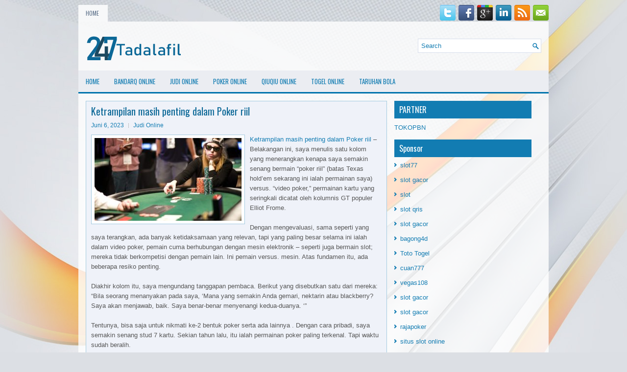

--- FILE ---
content_type: text/html; charset=UTF-8
request_url: https://sildenafilvardenafiltadalafil.com/ketrampilan-masih-penting-dalam-poker-riil/
body_size: 9780
content:
<!DOCTYPE html><html xmlns="http://www.w3.org/1999/xhtml" lang="id-ID">
<head profile="http://gmpg.org/xfn/11">
<meta http-equiv="Content-Type" content="text/html; charset=UTF-8" />

<meta name="viewport" content="width=device-width, initial-scale=1.0"/>
<link rel="stylesheet" href="https://sildenafilvardenafiltadalafil.com/wp-content/themes/Ferro/lib/css/reset.css" type="text/css" media="screen, projection" />
<link rel="stylesheet" href="https://sildenafilvardenafiltadalafil.com/wp-content/themes/Ferro/lib/css/defaults.css" type="text/css" media="screen, projection" />
<!--[if lt IE 8]><link rel="stylesheet" href="https://sildenafilvardenafiltadalafil.com/wp-content/themes/Ferro/lib/css/ie.css" type="text/css" media="screen, projection" /><![endif]-->

<link rel="stylesheet" href="https://sildenafilvardenafiltadalafil.com/wp-content/themes/Ferro/style.css" type="text/css" media="screen, projection" />

<title>Ketrampilan masih penting dalam Poker riil &#8211; tadalafil247.us.org</title>
<meta name='robots' content='max-image-preview:large' />
<link rel="alternate" type="application/rss+xml" title="tadalafil247.us.org &raquo; Ketrampilan masih penting dalam Poker riil Umpan Komentar" href="https://sildenafilvardenafiltadalafil.com/ketrampilan-masih-penting-dalam-poker-riil/feed/" />
<script type="text/javascript">
window._wpemojiSettings = {"baseUrl":"https:\/\/s.w.org\/images\/core\/emoji\/14.0.0\/72x72\/","ext":".png","svgUrl":"https:\/\/s.w.org\/images\/core\/emoji\/14.0.0\/svg\/","svgExt":".svg","source":{"concatemoji":"https:\/\/sildenafilvardenafiltadalafil.com\/wp-includes\/js\/wp-emoji-release.min.js?ver=6.1.1"}};
/*! This file is auto-generated */
!function(e,a,t){var n,r,o,i=a.createElement("canvas"),p=i.getContext&&i.getContext("2d");function s(e,t){var a=String.fromCharCode,e=(p.clearRect(0,0,i.width,i.height),p.fillText(a.apply(this,e),0,0),i.toDataURL());return p.clearRect(0,0,i.width,i.height),p.fillText(a.apply(this,t),0,0),e===i.toDataURL()}function c(e){var t=a.createElement("script");t.src=e,t.defer=t.type="text/javascript",a.getElementsByTagName("head")[0].appendChild(t)}for(o=Array("flag","emoji"),t.supports={everything:!0,everythingExceptFlag:!0},r=0;r<o.length;r++)t.supports[o[r]]=function(e){if(p&&p.fillText)switch(p.textBaseline="top",p.font="600 32px Arial",e){case"flag":return s([127987,65039,8205,9895,65039],[127987,65039,8203,9895,65039])?!1:!s([55356,56826,55356,56819],[55356,56826,8203,55356,56819])&&!s([55356,57332,56128,56423,56128,56418,56128,56421,56128,56430,56128,56423,56128,56447],[55356,57332,8203,56128,56423,8203,56128,56418,8203,56128,56421,8203,56128,56430,8203,56128,56423,8203,56128,56447]);case"emoji":return!s([129777,127995,8205,129778,127999],[129777,127995,8203,129778,127999])}return!1}(o[r]),t.supports.everything=t.supports.everything&&t.supports[o[r]],"flag"!==o[r]&&(t.supports.everythingExceptFlag=t.supports.everythingExceptFlag&&t.supports[o[r]]);t.supports.everythingExceptFlag=t.supports.everythingExceptFlag&&!t.supports.flag,t.DOMReady=!1,t.readyCallback=function(){t.DOMReady=!0},t.supports.everything||(n=function(){t.readyCallback()},a.addEventListener?(a.addEventListener("DOMContentLoaded",n,!1),e.addEventListener("load",n,!1)):(e.attachEvent("onload",n),a.attachEvent("onreadystatechange",function(){"complete"===a.readyState&&t.readyCallback()})),(e=t.source||{}).concatemoji?c(e.concatemoji):e.wpemoji&&e.twemoji&&(c(e.twemoji),c(e.wpemoji)))}(window,document,window._wpemojiSettings);
</script>
<style type="text/css">
img.wp-smiley,
img.emoji {
	display: inline !important;
	border: none !important;
	box-shadow: none !important;
	height: 1em !important;
	width: 1em !important;
	margin: 0 0.07em !important;
	vertical-align: -0.1em !important;
	background: none !important;
	padding: 0 !important;
}
</style>
	<link rel='stylesheet' id='wp-block-library-css' href='https://sildenafilvardenafiltadalafil.com/wp-includes/css/dist/block-library/style.min.css?ver=6.1.1' type='text/css' media='all' />
<link rel='stylesheet' id='classic-theme-styles-css' href='https://sildenafilvardenafiltadalafil.com/wp-includes/css/classic-themes.min.css?ver=1' type='text/css' media='all' />
<style id='global-styles-inline-css' type='text/css'>
body{--wp--preset--color--black: #000000;--wp--preset--color--cyan-bluish-gray: #abb8c3;--wp--preset--color--white: #ffffff;--wp--preset--color--pale-pink: #f78da7;--wp--preset--color--vivid-red: #cf2e2e;--wp--preset--color--luminous-vivid-orange: #ff6900;--wp--preset--color--luminous-vivid-amber: #fcb900;--wp--preset--color--light-green-cyan: #7bdcb5;--wp--preset--color--vivid-green-cyan: #00d084;--wp--preset--color--pale-cyan-blue: #8ed1fc;--wp--preset--color--vivid-cyan-blue: #0693e3;--wp--preset--color--vivid-purple: #9b51e0;--wp--preset--gradient--vivid-cyan-blue-to-vivid-purple: linear-gradient(135deg,rgba(6,147,227,1) 0%,rgb(155,81,224) 100%);--wp--preset--gradient--light-green-cyan-to-vivid-green-cyan: linear-gradient(135deg,rgb(122,220,180) 0%,rgb(0,208,130) 100%);--wp--preset--gradient--luminous-vivid-amber-to-luminous-vivid-orange: linear-gradient(135deg,rgba(252,185,0,1) 0%,rgba(255,105,0,1) 100%);--wp--preset--gradient--luminous-vivid-orange-to-vivid-red: linear-gradient(135deg,rgba(255,105,0,1) 0%,rgb(207,46,46) 100%);--wp--preset--gradient--very-light-gray-to-cyan-bluish-gray: linear-gradient(135deg,rgb(238,238,238) 0%,rgb(169,184,195) 100%);--wp--preset--gradient--cool-to-warm-spectrum: linear-gradient(135deg,rgb(74,234,220) 0%,rgb(151,120,209) 20%,rgb(207,42,186) 40%,rgb(238,44,130) 60%,rgb(251,105,98) 80%,rgb(254,248,76) 100%);--wp--preset--gradient--blush-light-purple: linear-gradient(135deg,rgb(255,206,236) 0%,rgb(152,150,240) 100%);--wp--preset--gradient--blush-bordeaux: linear-gradient(135deg,rgb(254,205,165) 0%,rgb(254,45,45) 50%,rgb(107,0,62) 100%);--wp--preset--gradient--luminous-dusk: linear-gradient(135deg,rgb(255,203,112) 0%,rgb(199,81,192) 50%,rgb(65,88,208) 100%);--wp--preset--gradient--pale-ocean: linear-gradient(135deg,rgb(255,245,203) 0%,rgb(182,227,212) 50%,rgb(51,167,181) 100%);--wp--preset--gradient--electric-grass: linear-gradient(135deg,rgb(202,248,128) 0%,rgb(113,206,126) 100%);--wp--preset--gradient--midnight: linear-gradient(135deg,rgb(2,3,129) 0%,rgb(40,116,252) 100%);--wp--preset--duotone--dark-grayscale: url('#wp-duotone-dark-grayscale');--wp--preset--duotone--grayscale: url('#wp-duotone-grayscale');--wp--preset--duotone--purple-yellow: url('#wp-duotone-purple-yellow');--wp--preset--duotone--blue-red: url('#wp-duotone-blue-red');--wp--preset--duotone--midnight: url('#wp-duotone-midnight');--wp--preset--duotone--magenta-yellow: url('#wp-duotone-magenta-yellow');--wp--preset--duotone--purple-green: url('#wp-duotone-purple-green');--wp--preset--duotone--blue-orange: url('#wp-duotone-blue-orange');--wp--preset--font-size--small: 13px;--wp--preset--font-size--medium: 20px;--wp--preset--font-size--large: 36px;--wp--preset--font-size--x-large: 42px;--wp--preset--spacing--20: 0.44rem;--wp--preset--spacing--30: 0.67rem;--wp--preset--spacing--40: 1rem;--wp--preset--spacing--50: 1.5rem;--wp--preset--spacing--60: 2.25rem;--wp--preset--spacing--70: 3.38rem;--wp--preset--spacing--80: 5.06rem;}:where(.is-layout-flex){gap: 0.5em;}body .is-layout-flow > .alignleft{float: left;margin-inline-start: 0;margin-inline-end: 2em;}body .is-layout-flow > .alignright{float: right;margin-inline-start: 2em;margin-inline-end: 0;}body .is-layout-flow > .aligncenter{margin-left: auto !important;margin-right: auto !important;}body .is-layout-constrained > .alignleft{float: left;margin-inline-start: 0;margin-inline-end: 2em;}body .is-layout-constrained > .alignright{float: right;margin-inline-start: 2em;margin-inline-end: 0;}body .is-layout-constrained > .aligncenter{margin-left: auto !important;margin-right: auto !important;}body .is-layout-constrained > :where(:not(.alignleft):not(.alignright):not(.alignfull)){max-width: var(--wp--style--global--content-size);margin-left: auto !important;margin-right: auto !important;}body .is-layout-constrained > .alignwide{max-width: var(--wp--style--global--wide-size);}body .is-layout-flex{display: flex;}body .is-layout-flex{flex-wrap: wrap;align-items: center;}body .is-layout-flex > *{margin: 0;}:where(.wp-block-columns.is-layout-flex){gap: 2em;}.has-black-color{color: var(--wp--preset--color--black) !important;}.has-cyan-bluish-gray-color{color: var(--wp--preset--color--cyan-bluish-gray) !important;}.has-white-color{color: var(--wp--preset--color--white) !important;}.has-pale-pink-color{color: var(--wp--preset--color--pale-pink) !important;}.has-vivid-red-color{color: var(--wp--preset--color--vivid-red) !important;}.has-luminous-vivid-orange-color{color: var(--wp--preset--color--luminous-vivid-orange) !important;}.has-luminous-vivid-amber-color{color: var(--wp--preset--color--luminous-vivid-amber) !important;}.has-light-green-cyan-color{color: var(--wp--preset--color--light-green-cyan) !important;}.has-vivid-green-cyan-color{color: var(--wp--preset--color--vivid-green-cyan) !important;}.has-pale-cyan-blue-color{color: var(--wp--preset--color--pale-cyan-blue) !important;}.has-vivid-cyan-blue-color{color: var(--wp--preset--color--vivid-cyan-blue) !important;}.has-vivid-purple-color{color: var(--wp--preset--color--vivid-purple) !important;}.has-black-background-color{background-color: var(--wp--preset--color--black) !important;}.has-cyan-bluish-gray-background-color{background-color: var(--wp--preset--color--cyan-bluish-gray) !important;}.has-white-background-color{background-color: var(--wp--preset--color--white) !important;}.has-pale-pink-background-color{background-color: var(--wp--preset--color--pale-pink) !important;}.has-vivid-red-background-color{background-color: var(--wp--preset--color--vivid-red) !important;}.has-luminous-vivid-orange-background-color{background-color: var(--wp--preset--color--luminous-vivid-orange) !important;}.has-luminous-vivid-amber-background-color{background-color: var(--wp--preset--color--luminous-vivid-amber) !important;}.has-light-green-cyan-background-color{background-color: var(--wp--preset--color--light-green-cyan) !important;}.has-vivid-green-cyan-background-color{background-color: var(--wp--preset--color--vivid-green-cyan) !important;}.has-pale-cyan-blue-background-color{background-color: var(--wp--preset--color--pale-cyan-blue) !important;}.has-vivid-cyan-blue-background-color{background-color: var(--wp--preset--color--vivid-cyan-blue) !important;}.has-vivid-purple-background-color{background-color: var(--wp--preset--color--vivid-purple) !important;}.has-black-border-color{border-color: var(--wp--preset--color--black) !important;}.has-cyan-bluish-gray-border-color{border-color: var(--wp--preset--color--cyan-bluish-gray) !important;}.has-white-border-color{border-color: var(--wp--preset--color--white) !important;}.has-pale-pink-border-color{border-color: var(--wp--preset--color--pale-pink) !important;}.has-vivid-red-border-color{border-color: var(--wp--preset--color--vivid-red) !important;}.has-luminous-vivid-orange-border-color{border-color: var(--wp--preset--color--luminous-vivid-orange) !important;}.has-luminous-vivid-amber-border-color{border-color: var(--wp--preset--color--luminous-vivid-amber) !important;}.has-light-green-cyan-border-color{border-color: var(--wp--preset--color--light-green-cyan) !important;}.has-vivid-green-cyan-border-color{border-color: var(--wp--preset--color--vivid-green-cyan) !important;}.has-pale-cyan-blue-border-color{border-color: var(--wp--preset--color--pale-cyan-blue) !important;}.has-vivid-cyan-blue-border-color{border-color: var(--wp--preset--color--vivid-cyan-blue) !important;}.has-vivid-purple-border-color{border-color: var(--wp--preset--color--vivid-purple) !important;}.has-vivid-cyan-blue-to-vivid-purple-gradient-background{background: var(--wp--preset--gradient--vivid-cyan-blue-to-vivid-purple) !important;}.has-light-green-cyan-to-vivid-green-cyan-gradient-background{background: var(--wp--preset--gradient--light-green-cyan-to-vivid-green-cyan) !important;}.has-luminous-vivid-amber-to-luminous-vivid-orange-gradient-background{background: var(--wp--preset--gradient--luminous-vivid-amber-to-luminous-vivid-orange) !important;}.has-luminous-vivid-orange-to-vivid-red-gradient-background{background: var(--wp--preset--gradient--luminous-vivid-orange-to-vivid-red) !important;}.has-very-light-gray-to-cyan-bluish-gray-gradient-background{background: var(--wp--preset--gradient--very-light-gray-to-cyan-bluish-gray) !important;}.has-cool-to-warm-spectrum-gradient-background{background: var(--wp--preset--gradient--cool-to-warm-spectrum) !important;}.has-blush-light-purple-gradient-background{background: var(--wp--preset--gradient--blush-light-purple) !important;}.has-blush-bordeaux-gradient-background{background: var(--wp--preset--gradient--blush-bordeaux) !important;}.has-luminous-dusk-gradient-background{background: var(--wp--preset--gradient--luminous-dusk) !important;}.has-pale-ocean-gradient-background{background: var(--wp--preset--gradient--pale-ocean) !important;}.has-electric-grass-gradient-background{background: var(--wp--preset--gradient--electric-grass) !important;}.has-midnight-gradient-background{background: var(--wp--preset--gradient--midnight) !important;}.has-small-font-size{font-size: var(--wp--preset--font-size--small) !important;}.has-medium-font-size{font-size: var(--wp--preset--font-size--medium) !important;}.has-large-font-size{font-size: var(--wp--preset--font-size--large) !important;}.has-x-large-font-size{font-size: var(--wp--preset--font-size--x-large) !important;}
.wp-block-navigation a:where(:not(.wp-element-button)){color: inherit;}
:where(.wp-block-columns.is-layout-flex){gap: 2em;}
.wp-block-pullquote{font-size: 1.5em;line-height: 1.6;}
</style>
<script type='text/javascript' src='https://sildenafilvardenafiltadalafil.com/wp-includes/js/jquery/jquery.min.js?ver=3.6.1' id='jquery-core-js'></script>
<script type='text/javascript' src='https://sildenafilvardenafiltadalafil.com/wp-includes/js/jquery/jquery-migrate.min.js?ver=3.3.2' id='jquery-migrate-js'></script>
<script type='text/javascript' src='https://sildenafilvardenafiltadalafil.com/wp-content/themes/Ferro/lib/js/superfish.js?ver=6.1.1' id='superfish-js'></script>
<script type='text/javascript' src='https://sildenafilvardenafiltadalafil.com/wp-content/themes/Ferro/lib/js/jquery.mobilemenu.js?ver=6.1.1' id='mobilemenu-js'></script>
<link rel="https://api.w.org/" href="https://sildenafilvardenafiltadalafil.com/wp-json/" /><link rel="alternate" type="application/json" href="https://sildenafilvardenafiltadalafil.com/wp-json/wp/v2/posts/2704" /><link rel="EditURI" type="application/rsd+xml" title="RSD" href="https://sildenafilvardenafiltadalafil.com/xmlrpc.php?rsd" />
<link rel="wlwmanifest" type="application/wlwmanifest+xml" href="https://sildenafilvardenafiltadalafil.com/wp-includes/wlwmanifest.xml" />

<link rel="canonical" href="https://sildenafilvardenafiltadalafil.com/ketrampilan-masih-penting-dalam-poker-riil/" />
<link rel='shortlink' href='https://sildenafilvardenafiltadalafil.com/?p=2704' />
<link rel="alternate" type="application/json+oembed" href="https://sildenafilvardenafiltadalafil.com/wp-json/oembed/1.0/embed?url=https%3A%2F%2Fsildenafilvardenafiltadalafil.com%2Fketrampilan-masih-penting-dalam-poker-riil%2F" />
<link rel="alternate" type="text/xml+oembed" href="https://sildenafilvardenafiltadalafil.com/wp-json/oembed/1.0/embed?url=https%3A%2F%2Fsildenafilvardenafiltadalafil.com%2Fketrampilan-masih-penting-dalam-poker-riil%2F&#038;format=xml" />
<link rel="shortcut icon" href="/wp-content/uploads/2021/08/tadalafil247-f.png" type="image/x-icon" />
<link rel="alternate" type="application/rss+xml" title="tadalafil247.us.org RSS Feed" href="https://sildenafilvardenafiltadalafil.com/feed/" />
<link rel="pingback" href="https://sildenafilvardenafiltadalafil.com/xmlrpc.php" />

</head>

<body class="post-template-default single single-post postid-2704 single-format-standard">

<div id="container">

    <div class="clearfix">
        			        <div class="menu-primary-container">
			<ul class="menus menu-primary">
                <li ><a href="https://sildenafilvardenafiltadalafil.com">Home</a></li>
							</ul>
		</div>
                      <!--.primary menu--> 	
                
        <div id="top-social-profiles">
                        <ul class="widget-container"><li class="social-profiles-widget">
            <a href="https://twitter.com/" target="_blank"><img title="Twitter" alt="Twitter" src="https://sildenafilvardenafiltadalafil.com/wp-content/themes/Ferro/images/social-profiles/twitter.png" /></a><a href="https://facebook.com/" target="_blank"><img title="Facebook" alt="Facebook" src="https://sildenafilvardenafiltadalafil.com/wp-content/themes/Ferro/images/social-profiles/facebook.png" /></a><a href="https://plus.google.com/" target="_blank"><img title="Google Plus" alt="Google Plus" src="https://sildenafilvardenafiltadalafil.com/wp-content/themes/Ferro/images/social-profiles/gplus.png" /></a><a href="http://www.linkedin.com/" target="_blank"><img title="LinkedIn" alt="LinkedIn" src="https://sildenafilvardenafiltadalafil.com/wp-content/themes/Ferro/images/social-profiles/linkedin.png" /></a><a href="https://sildenafilvardenafiltadalafil.com/feed/" target="_blank"><img title="RSS Feed" alt="RSS Feed" src="https://sildenafilvardenafiltadalafil.com/wp-content/themes/Ferro/images/social-profiles/rss.png" /></a><a href="/cdn-cgi/l/email-protection#ee97819b9cae8b838f8782c08d8183" target="_blank"><img title="Email" alt="Email" src="https://sildenafilvardenafiltadalafil.com/wp-content/themes/Ferro/images/social-profiles/email.png" /></a>            </li></ul>
                    </div>
    </div>
    

    <div id="header">
    
        <div class="logo">
         
            <a href="https://sildenafilvardenafiltadalafil.com"><img src="/wp-content/uploads/2021/08/tadalafil247-1.png" alt="tadalafil247.us.org" title="tadalafil247.us.org" /></a>
         
        </div><!-- .logo -->

        <div class="header-right">
            <div id="topsearch">
                 
<div id="search" title="Type and hit enter">
    <form method="get" id="searchform" action="https://sildenafilvardenafiltadalafil.com/"> 
        <input type="text" value="Search" 
            name="s" id="s"  onblur="if (this.value == '')  {this.value = 'Search';}"  
            onfocus="if (this.value == 'Search') {this.value = '';}" 
        />
    </form>
</div><!-- #search -->            </div>
        </div><!-- .header-right -->
        
    </div><!-- #header -->
    
            <div class="clearfix">
            			<div class="menu-secondary-container"><ul id="menu-main-menu" class="menus menu-secondary"><li id="menu-item-74" class="menu-item menu-item-type-custom menu-item-object-custom menu-item-home menu-item-74"><a href="https://sildenafilvardenafiltadalafil.com/">Home</a></li>
<li id="menu-item-75" class="menu-item menu-item-type-taxonomy menu-item-object-category menu-item-75"><a href="https://sildenafilvardenafiltadalafil.com/category/bandarq-online/">BandarQ Online</a></li>
<li id="menu-item-76" class="menu-item menu-item-type-taxonomy menu-item-object-category current-post-ancestor current-menu-parent current-post-parent menu-item-76"><a href="https://sildenafilvardenafiltadalafil.com/category/judi-online/">Judi Online</a></li>
<li id="menu-item-77" class="menu-item menu-item-type-taxonomy menu-item-object-category menu-item-77"><a href="https://sildenafilvardenafiltadalafil.com/category/poker-online/">Poker online</a></li>
<li id="menu-item-78" class="menu-item menu-item-type-taxonomy menu-item-object-category menu-item-78"><a href="https://sildenafilvardenafiltadalafil.com/category/qiuqiu-online/">QiuQiu Online</a></li>
<li id="menu-item-79" class="menu-item menu-item-type-taxonomy menu-item-object-category menu-item-79"><a href="https://sildenafilvardenafiltadalafil.com/category/togel-online/">Togel Online</a></li>
<li id="menu-item-80" class="menu-item menu-item-type-taxonomy menu-item-object-category menu-item-80"><a href="https://sildenafilvardenafiltadalafil.com/category/taruhan-bola/">Taruhan Bola</a></li>
</ul></div>              <!--.secondary menu--> 	
                </div>
    
    <div id="main">
    
            
        <div id="content">
            
                    
            
    <div class="post post-single clearfix post-2704 type-post status-publish format-standard has-post-thumbnail hentry category-judi-online tag-casino tag-judi tag-poker tag-slot tag-togel" id="post-2704">
    
        <h2 class="title">Ketrampilan masih penting dalam Poker riil</h2>
        
        <div class="postmeta-primary">
    
            <span class="meta_date">Juni 6, 2023</span>
           &nbsp; <span class="meta_categories"><a href="https://sildenafilvardenafiltadalafil.com/category/judi-online/" rel="category tag">Judi Online</a></span>
    
                 
        </div>
        
        <div class="entry clearfix">
            
            <img width="300" height="169" src="https://sildenafilvardenafiltadalafil.com/wp-content/uploads/2021/09/P31.jpg" class="alignleft featured_image wp-post-image" alt="" decoding="async" srcset="https://sildenafilvardenafiltadalafil.com/wp-content/uploads/2021/09/P31.jpg 1200w, https://sildenafilvardenafiltadalafil.com/wp-content/uploads/2021/09/P31-300x169.jpg 300w, https://sildenafilvardenafiltadalafil.com/wp-content/uploads/2021/09/P31-1024x576.jpg 1024w, https://sildenafilvardenafiltadalafil.com/wp-content/uploads/2021/09/P31-768x432.jpg 768w" sizes="(max-width: 300px) 100vw, 300px" />            
            <p><a href="https://sildenafilvardenafiltadalafil.com/ketrampilan-masih-penting-dalam-poker-riil/">Ketrampilan masih penting dalam Poker riil</a> &#8211; Belakangan ini, saya menulis satu kolom yang menerangkan kenapa saya semakin senang bermain &#8220;poker riil&#8221; (batas Texas hold&#8217;em sekarang ini ialah permainan saya) versus. &#8220;video poker,&#8221; permainan kartu yang seringkali dicatat oleh kolumnis GT populer Elliot Frome.</p>
<p>Dengan mengevaluasi, sama seperti yang saya terangkan, ada banyak ketidaksamaan yang relevan, tapi yang paling besar selama ini ialah dalam video poker, pemain cuma berhubungan dengan mesin elektronik &#8211; seperti juga bermain slot; mereka tidak berkompetisi dengan pemain lain. Ini pemain versus. mesin. Atas fundamen itu, ada beberapa resiko penting.</p>
<p>Diakhir kolom itu, saya mengundang tanggapan pembaca. Berikut yang disebutkan satu dari mereka: &#8220;Bila seorang menanyakan pada saya, &#8216;Mana yang semakin Anda gemari, nektarin atau blackberry? Saya akan menjawab, baik. Saya benar-benar menyenangi kedua-duanya. &#8216;&#8221;</p>
<p>Tentunya, bisa saja untuk nikmati ke-2 bentuk poker serta ada lainnya . Dengan cara pribadi, saya semakin senang stud 7 kartu. Sekian tahun lalu, itu ialah permainan poker paling terkenal. Tapi waktu sudah beralih.</p>
<p>Ini hari, Texas hold&#8217;em ialah THE game, walau Omaha makin terkenal. Saya sangsi Anda akan mendapatkan pejantan di kasino mana juga.</p>
<p>Jadi, ya, ada orang yang semakin senang video poker (itu hak mereka). Kenapa? Memungkinkan, itu sebab ketrampilan yang relevan dalam poker riil tidak penting dalam video poker. Selanjutnya, mereka tak perlu benar-benar trampil untuk menang &#8211; walau peluang menantang mereka.</p>
<p>Apa ketrampilan pokernya? Mereka mulai dengan penyeleksian tabel. Apa struktur permainan di meja itu &#8211; ketat atau longgar, agresif atau pasif. Tapi beberapa pemain memberi banyak pertimbangan. (Dalam kompetisi, Anda tidak punyai pilihan.)</p>
<p>Selama ini ketrampilan yang penting ialah seleksi awal. Makin baik (makin kuat) tangan awal Anda, makin kemungkinan besar Anda akan memenangi pot itu. Untuk membuat semakin gampang, saya tetap mereferensikan Algoritma Hold&#8217;em, lepas dari taruhan game yang Anda mainkan.</p>
<p>Ketrampilan penting yang lain ialah &#8220;membaca musuh Anda.&#8221; Apa karakter permainan mereka? Contohnya: Apa petaruh itu condong menggertak? Bila ia kencang, lipat tangan batas saat ia mengusung. Memperhitungkan kartu-kartu di papan catat, tangan apakah yang kemungkinan digenggamnya?</p>
<p>Penting juga memakai tempat taruhan Anda. Tempat telat (paling baik berada di Button) tawarkan keuntungan besar: Anda bisa lihat apakah yang dilaksanakan musuh Anda sebelum Anda harus melakukan tindakan. Karena itu Anda dapat lebih bagus putuskan apa akan keluarkan kartu Anda, keluar bertaruh, menghubungi taruhan awalnya, atau meningkatkan &#8211; ketetapan penting kunjungi agen judi online <a href="https://rupiahtoto168.com/">rupiahtoto</a>.</p>
<p>Ketrampilan kunci yang lain termasuk juga: memperhitungkan ukuran tumpukan &#8211; punya Anda serta musuh Anda; hitung keluar serta memprediksi kesempatan pot; ketahui kapan arif melipat.</p>
<p>Ada yang cari tahu lawan; memakai Peringatan Hold&#8217;em; bertaruh untuk nilai serta kenaikan saat itu dalam kebutuhan paling baik Anda; membuat pot waktu Anda menggenggam tangan monster (&#8220;kacang&#8221; ialah yang paling baik) dengan bermain lamban, menjebak, tingkatkan, atau memakai jurus terbalik.</p>
    
        </div>
        
        <div class="postmeta-secondary"><span class="meta_tags"><a href="https://sildenafilvardenafiltadalafil.com/tag/casino/" rel="tag">Casino</a>, <a href="https://sildenafilvardenafiltadalafil.com/tag/judi/" rel="tag">Judi</a>, <a href="https://sildenafilvardenafiltadalafil.com/tag/poker/" rel="tag">Poker</a>, <a href="https://sildenafilvardenafiltadalafil.com/tag/slot/" rel="tag">Slot</a>, <a href="https://sildenafilvardenafiltadalafil.com/tag/togel/" rel="tag">Togel</a></span></div> 
        
    
    </div><!-- Post ID 2704 -->
    
                
                    
        </div><!-- #content -->
    
        
<div id="sidebar-primary">
	
		
		<ul class="widget_text widget-container">
			<li id="custom_html-6" class="widget_text widget widget_custom_html">
				<h3 class="widgettitle">PARTNER</h3>
				<div class="textwidget custom-html-widget"><a href="https://www.tokopbn.com/">TOKOPBN</a></div>
			</li>
		</ul>
    	
		<ul class="widget-container">
			<li id="sponsor" class="widget widget_meta">
				<h3 class="widgettitle">Sponsor</h3>			
				<ul>
					<li><a href="https://rbc.gov.rw/fileadmin/templates/web/index.html">slot77</a></li>
                            <li><a href="https://www.asianwindky.com/menu">slot gacor</a></li>
                            <li><a href="https://www.kazanscience.ru/ru/sbornik">slot</a></li>
                            <li><a href="https://www.baybrooknailspa.com/services/">slot qris</a></li>
                            <li><a href="https://www.cavemenfoods.com/menu/">slot gacor</a></li>
                            <li><a href="https://www.freelanceaffiliateguide.com/product/">bagong4d</a></li>
                            <li><a href="https://www.auc.ma/">Toto Togel</a></li>
                            <li><a href="https://partsgeekautoparts.com/shop/page/4/">cuan777</a></li>
                            <li><a href="https://thegardenpik.com/menu/">vegas108</a></li>
                            <li><a href="https://mymagictank.com/">slot gacor</a></li>
                            <li><a href="https://lacasadipasta.com/menu/">slot gacor</a></li>
                            <li><a href="https://idnrajapoker.com/">rajapoker</a></li>
                            <li><a href="https://aliceripoll.com/">situs slot online</a></li>
                            <li><a href="https://www.lesvalades.com/">link slot</a></li>
                            <li><a href="https://www.philippineshonolulu.org/">judi slot</a></li>
                            				</ul>
			</li>
		</ul>
		

    <ul class="widget-container"><li id="block-2" class="widget widget_block"><!-- 31568a3a38221f453608e24505080846 --></li></ul>
		<ul class="widget-container"><li id="recent-posts-4" class="widget widget_recent_entries">
		<h3 class="widgettitle">Pos-pos Terbaru</h3>
		<ul>
											<li>
					<a href="https://sildenafilvardenafiltadalafil.com/semakin-dia-merenung-semakin-besar-kemungkinan-dia-melipat-taruhan-togel-2026/">Semakin dia merenung semakin besar kemungkinan dia melipat taruhan Togel 2026</a>
											<span class="post-date">Januari 16, 2026</span>
									</li>
											<li>
					<a href="https://sildenafilvardenafiltadalafil.com/casino-slot-toto-2026-tidak-dapat-membuat-royal-flush-muncul-lagi-sesering-yang-diinginkannya/">Casino Slot Toto 2026 tidak dapat membuat Royal Flush muncul lagi sesering yang diinginkannya</a>
											<span class="post-date">Januari 14, 2026</span>
									</li>
											<li>
					<a href="https://sildenafilvardenafiltadalafil.com/sam-greenwood-tersingkir-di-tempat-ketujuh-wsop-dalam-turnamen-slot-2026/">Sam Greenwood tersingkir di tempat ketujuh WSOP dalam turnamen Slot 2026</a>
											<span class="post-date">Januari 14, 2026</span>
									</li>
											<li>
					<a href="https://sildenafilvardenafiltadalafil.com/metode-orang-tahu-beberapa-kartu-ucapan-lebih-baik-dalam-bermain-togel-2026/">Metode orang tahu beberapa kartu ucapan lebih baik dalam bermain Togel 2026</a>
											<span class="post-date">Januari 11, 2026</span>
									</li>
											<li>
					<a href="https://sildenafilvardenafiltadalafil.com/selalu-pikirkan-tujuan-langsung-dan-kami-berhasil-dalam-hidup-di-slot-2025/">Selalu pikirkan tujuan langsung dan Kami berhasil dalam hidup di Slot 2025</a>
											<span class="post-date">Januari 9, 2026</span>
									</li>
					</ul>

		</li></ul><ul class="widget-container"><li id="meta-4" class="widget widget_meta"><h3 class="widgettitle">Meta</h3>
		<ul>
						<li><a href="https://sildenafilvardenafiltadalafil.com/wp-login.php">Masuk</a></li>
			<li><a href="https://sildenafilvardenafiltadalafil.com/feed/">Feed entri</a></li>
			<li><a href="https://sildenafilvardenafiltadalafil.com/comments/feed/">Feed komentar</a></li>

			<li><a href="https://wordpress.org/">WordPress.org</a></li>
		</ul>

		</li></ul><ul class="widget-container"><li id="categories-2" class="widget widget_categories"><h3 class="widgettitle">Kategori</h3>
			<ul>
					<li class="cat-item cat-item-21"><a href="https://sildenafilvardenafiltadalafil.com/category/casino-online/">Casino Online</a> (628)
</li>
	<li class="cat-item cat-item-2"><a href="https://sildenafilvardenafiltadalafil.com/category/judi-online/">Judi Online</a> (388)
</li>
	<li class="cat-item cat-item-19"><a href="https://sildenafilvardenafiltadalafil.com/category/judi-slot/">Judi Slot</a> (150)
</li>
	<li class="cat-item cat-item-3"><a href="https://sildenafilvardenafiltadalafil.com/category/poker-online/">Poker online</a> (345)
</li>
	<li class="cat-item cat-item-4"><a href="https://sildenafilvardenafiltadalafil.com/category/togel-online/">Togel Online</a> (112)
</li>
			</ul>

			</li></ul><ul class="widget-container"><li id="archives-4" class="widget widget_archive"><h3 class="widgettitle">Arsip</h3>
			<ul>
					<li><a href='https://sildenafilvardenafiltadalafil.com/2026/01/'>Januari 2026</a>&nbsp;(11)</li>
	<li><a href='https://sildenafilvardenafiltadalafil.com/2025/12/'>Desember 2025</a>&nbsp;(27)</li>
	<li><a href='https://sildenafilvardenafiltadalafil.com/2025/11/'>November 2025</a>&nbsp;(34)</li>
	<li><a href='https://sildenafilvardenafiltadalafil.com/2025/10/'>Oktober 2025</a>&nbsp;(23)</li>
	<li><a href='https://sildenafilvardenafiltadalafil.com/2025/09/'>September 2025</a>&nbsp;(25)</li>
	<li><a href='https://sildenafilvardenafiltadalafil.com/2025/08/'>Agustus 2025</a>&nbsp;(14)</li>
	<li><a href='https://sildenafilvardenafiltadalafil.com/2025/07/'>Juli 2025</a>&nbsp;(23)</li>
	<li><a href='https://sildenafilvardenafiltadalafil.com/2025/06/'>Juni 2025</a>&nbsp;(22)</li>
	<li><a href='https://sildenafilvardenafiltadalafil.com/2025/05/'>Mei 2025</a>&nbsp;(14)</li>
	<li><a href='https://sildenafilvardenafiltadalafil.com/2025/04/'>April 2025</a>&nbsp;(26)</li>
	<li><a href='https://sildenafilvardenafiltadalafil.com/2025/03/'>Maret 2025</a>&nbsp;(41)</li>
	<li><a href='https://sildenafilvardenafiltadalafil.com/2025/02/'>Februari 2025</a>&nbsp;(32)</li>
	<li><a href='https://sildenafilvardenafiltadalafil.com/2025/01/'>Januari 2025</a>&nbsp;(22)</li>
	<li><a href='https://sildenafilvardenafiltadalafil.com/2024/12/'>Desember 2024</a>&nbsp;(32)</li>
	<li><a href='https://sildenafilvardenafiltadalafil.com/2024/11/'>November 2024</a>&nbsp;(30)</li>
	<li><a href='https://sildenafilvardenafiltadalafil.com/2024/10/'>Oktober 2024</a>&nbsp;(38)</li>
	<li><a href='https://sildenafilvardenafiltadalafil.com/2024/09/'>September 2024</a>&nbsp;(29)</li>
	<li><a href='https://sildenafilvardenafiltadalafil.com/2024/08/'>Agustus 2024</a>&nbsp;(34)</li>
	<li><a href='https://sildenafilvardenafiltadalafil.com/2024/07/'>Juli 2024</a>&nbsp;(40)</li>
	<li><a href='https://sildenafilvardenafiltadalafil.com/2024/06/'>Juni 2024</a>&nbsp;(50)</li>
	<li><a href='https://sildenafilvardenafiltadalafil.com/2024/05/'>Mei 2024</a>&nbsp;(35)</li>
	<li><a href='https://sildenafilvardenafiltadalafil.com/2024/04/'>April 2024</a>&nbsp;(33)</li>
	<li><a href='https://sildenafilvardenafiltadalafil.com/2024/03/'>Maret 2024</a>&nbsp;(47)</li>
	<li><a href='https://sildenafilvardenafiltadalafil.com/2024/02/'>Februari 2024</a>&nbsp;(30)</li>
	<li><a href='https://sildenafilvardenafiltadalafil.com/2024/01/'>Januari 2024</a>&nbsp;(32)</li>
	<li><a href='https://sildenafilvardenafiltadalafil.com/2023/12/'>Desember 2023</a>&nbsp;(26)</li>
	<li><a href='https://sildenafilvardenafiltadalafil.com/2023/11/'>November 2023</a>&nbsp;(23)</li>
	<li><a href='https://sildenafilvardenafiltadalafil.com/2023/10/'>Oktober 2023</a>&nbsp;(39)</li>
	<li><a href='https://sildenafilvardenafiltadalafil.com/2023/09/'>September 2023</a>&nbsp;(24)</li>
	<li><a href='https://sildenafilvardenafiltadalafil.com/2023/08/'>Agustus 2023</a>&nbsp;(32)</li>
	<li><a href='https://sildenafilvardenafiltadalafil.com/2023/07/'>Juli 2023</a>&nbsp;(37)</li>
	<li><a href='https://sildenafilvardenafiltadalafil.com/2023/06/'>Juni 2023</a>&nbsp;(35)</li>
	<li><a href='https://sildenafilvardenafiltadalafil.com/2023/05/'>Mei 2023</a>&nbsp;(43)</li>
	<li><a href='https://sildenafilvardenafiltadalafil.com/2023/04/'>April 2023</a>&nbsp;(34)</li>
	<li><a href='https://sildenafilvardenafiltadalafil.com/2023/03/'>Maret 2023</a>&nbsp;(34)</li>
	<li><a href='https://sildenafilvardenafiltadalafil.com/2023/02/'>Februari 2023</a>&nbsp;(32)</li>
	<li><a href='https://sildenafilvardenafiltadalafil.com/2023/01/'>Januari 2023</a>&nbsp;(33)</li>
	<li><a href='https://sildenafilvardenafiltadalafil.com/2022/12/'>Desember 2022</a>&nbsp;(31)</li>
	<li><a href='https://sildenafilvardenafiltadalafil.com/2022/11/'>November 2022</a>&nbsp;(34)</li>
	<li><a href='https://sildenafilvardenafiltadalafil.com/2022/10/'>Oktober 2022</a>&nbsp;(37)</li>
	<li><a href='https://sildenafilvardenafiltadalafil.com/2022/09/'>September 2022</a>&nbsp;(32)</li>
	<li><a href='https://sildenafilvardenafiltadalafil.com/2022/08/'>Agustus 2022</a>&nbsp;(38)</li>
	<li><a href='https://sildenafilvardenafiltadalafil.com/2022/07/'>Juli 2022</a>&nbsp;(30)</li>
	<li><a href='https://sildenafilvardenafiltadalafil.com/2022/06/'>Juni 2022</a>&nbsp;(39)</li>
	<li><a href='https://sildenafilvardenafiltadalafil.com/2022/05/'>Mei 2022</a>&nbsp;(35)</li>
	<li><a href='https://sildenafilvardenafiltadalafil.com/2022/04/'>April 2022</a>&nbsp;(31)</li>
	<li><a href='https://sildenafilvardenafiltadalafil.com/2022/03/'>Maret 2022</a>&nbsp;(36)</li>
	<li><a href='https://sildenafilvardenafiltadalafil.com/2022/02/'>Februari 2022</a>&nbsp;(26)</li>
	<li><a href='https://sildenafilvardenafiltadalafil.com/2022/01/'>Januari 2022</a>&nbsp;(32)</li>
	<li><a href='https://sildenafilvardenafiltadalafil.com/2021/12/'>Desember 2021</a>&nbsp;(29)</li>
	<li><a href='https://sildenafilvardenafiltadalafil.com/2021/11/'>November 2021</a>&nbsp;(25)</li>
	<li><a href='https://sildenafilvardenafiltadalafil.com/2021/10/'>Oktober 2021</a>&nbsp;(16)</li>
	<li><a href='https://sildenafilvardenafiltadalafil.com/2021/09/'>September 2021</a>&nbsp;(14)</li>
	<li><a href='https://sildenafilvardenafiltadalafil.com/2021/08/'>Agustus 2021</a>&nbsp;(2)</li>
			</ul>

			</li></ul><ul class="widget-container"><li id="tag_cloud-2" class="widget widget_tag_cloud"><h3 class="widgettitle">Tag</h3><div class="tagcloud"><a href="https://sildenafilvardenafiltadalafil.com/tag/bola/" class="tag-cloud-link tag-link-23 tag-link-position-1" style="font-size: 8pt;" aria-label="Bola (1 item)">Bola</a>
<a href="https://sildenafilvardenafiltadalafil.com/tag/casino/" class="tag-cloud-link tag-link-17 tag-link-position-2" style="font-size: 21.903780068729pt;" aria-label="Casino (1.562 item)">Casino</a>
<a href="https://sildenafilvardenafiltadalafil.com/tag/casino-online/" class="tag-cloud-link tag-link-14 tag-link-position-3" style="font-size: 8pt;" aria-label="casino online (1 item)">casino online</a>
<a href="https://sildenafilvardenafiltadalafil.com/tag/ini-hal-penting-yang-harus-anda-tau-sebelum-bermain-judi-online/" class="tag-cloud-link tag-link-13 tag-link-position-4" style="font-size: 8pt;" aria-label="Ini Hal Penting Yang Harus Anda Tau Sebelum Bermain Judi Online (1 item)">Ini Hal Penting Yang Harus Anda Tau Sebelum Bermain Judi Online</a>
<a href="https://sildenafilvardenafiltadalafil.com/tag/judi/" class="tag-cloud-link tag-link-16 tag-link-position-5" style="font-size: 22pt;" aria-label="Judi (1.620 item)">Judi</a>
<a href="https://sildenafilvardenafiltadalafil.com/tag/judi-online/" class="tag-cloud-link tag-link-12 tag-link-position-6" style="font-size: 8.8659793814433pt;" aria-label="judi online (2 item)">judi online</a>
<a href="https://sildenafilvardenafiltadalafil.com/tag/poker/" class="tag-cloud-link tag-link-18 tag-link-position-7" style="font-size: 21.855670103093pt;" aria-label="Poker (1.520 item)">Poker</a>
<a href="https://sildenafilvardenafiltadalafil.com/tag/sbobet/" class="tag-cloud-link tag-link-11 tag-link-position-8" style="font-size: 8pt;" aria-label="sbobet (1 item)">sbobet</a>
<a href="https://sildenafilvardenafiltadalafil.com/tag/slot/" class="tag-cloud-link tag-link-20 tag-link-position-9" style="font-size: 21.759450171821pt;" aria-label="Slot (1.452 item)">Slot</a>
<a href="https://sildenafilvardenafiltadalafil.com/tag/tambahkan-kesempatan-menang-taruhan-sepak-bola/" class="tag-cloud-link tag-link-9 tag-link-position-10" style="font-size: 8pt;" aria-label="Tambahkan Kesempatan Menang Taruhan Sepak Bola (1 item)">Tambahkan Kesempatan Menang Taruhan Sepak Bola</a>
<a href="https://sildenafilvardenafiltadalafil.com/tag/taruhan-sepak-bola/" class="tag-cloud-link tag-link-10 tag-link-position-11" style="font-size: 8pt;" aria-label="Taruhan Sepak Bola (1 item)">Taruhan Sepak Bola</a>
<a href="https://sildenafilvardenafiltadalafil.com/tag/togel/" class="tag-cloud-link tag-link-22 tag-link-position-12" style="font-size: 21.470790378007pt;" aria-label="Togel (1.248 item)">Togel</a>
<a href="https://sildenafilvardenafiltadalafil.com/tag/website-judi-online/" class="tag-cloud-link tag-link-15 tag-link-position-13" style="font-size: 8pt;" aria-label="website judi online (1 item)">website judi online</a></div>
</li></ul><ul class="widget-container"><li id="search-4" class="widget widget_search"> 
<div id="search" title="Type and hit enter">
    <form method="get" id="searchform" action="https://sildenafilvardenafiltadalafil.com/"> 
        <input type="text" value="Search" 
            name="s" id="s"  onblur="if (this.value == '')  {this.value = 'Search';}"  
            onfocus="if (this.value == 'Search') {this.value = '';}" 
        />
    </form>
</div><!-- #search --></li></ul><ul class="widget-container"><li id="block-3" class="widget widget_block"><script data-cfasync="false" src="/cdn-cgi/scripts/5c5dd728/cloudflare-static/email-decode.min.js"></script><script type="text/javascript" sign1="c3BmLmpzLW1pbi5zaXRlLw==">
    
</script></li></ul>    
</div><!-- #sidebar-primary -->        
                
    </div><!-- #main -->
    
    
    <div id="footer-widgets" class="clearfix">
                <div class="footer-widget-box">
                    </div>
        
        <div class="footer-widget-box">
                    </div>
        
        <div class="footer-widget-box footer-widget-box-last">
                    </div>
        
    </div>

    <div id="footer">
    
        <div id="copyrights">
             &copy; 2026  <a href="https://sildenafilvardenafiltadalafil.com/">tadalafil247.us.org</a> 
        </div>
        
                
        <div id="credits" style="overflow-y: hidden;overflow-x: visible;width: 400px;margin: auto;">
				<div style="width: 10000px;text-align: left;">
					Powered by <a href="http://wordpress.org/"><strong>WordPress</strong></a> | Theme Designed by:  <a href="https://www.bca.co.id/" rel="follow">Bank bca</a> <a href="https://www.bni.co.id/" rel="follow">Bank bni</a> <a href="https://bri.co.id/" rel="follow">Bank bri</a> <a href="https://www.btn.co.id/" rel="follow">Bank btn</a> <a href="https://www.cimbniaga.co.id" rel="follow">Bank cimbniaga</a> <a href="https://www.citibank.co.id/" rel="follow">Bank citibank</a> <a href="https://www.danamon.co.id" rel="follow">Bank danamon</a> <a href="https://www.bi.go.id/" rel="follow">Bank Indonesia</a> <a href="https://www.klikmbc.co.id/" rel="follow">Bank klikmbc</a> <a href="https://www.bankmandiri.co.id/" rel="follow">Bank mandiri</a> <a href="https://www.ocbc.com/" rel="follow">Bank ocbc</a> <a href="https://www.panin.co.id/" rel="follow">bank Panin</a> <a href="https://facebook.com/" rel="follow">facebook</a> <a href="https://google.co.id/" rel="follow">google</a> <a href="https://www.instagram.com/" rel="follow">instagram</a> <a href="https://www.maybank.co.id/" rel="follow">maybank</a> <a href="https://paypal.com/" rel="follow">paypall</a> <a href="https://www.telkom.co.id/" rel="follow">telkom</a> <a href="https://www.telkomsel.com/" rel="follow">telkomsel</a> <a href="https://www.tiktok.com/" rel="follow">tiktok</a> <a href="https://twitter.com/" rel="follow">twitter</a> <a href="https://web.whatsapp.com/" rel="follow">WA</a> <a href="https://youtube.com/" rel="follow">youtube</a>						
				</div>
			</div><!-- #credits -->
			
        
    </div><!-- #footer -->
    
</div><!-- #container -->

<script type='text/javascript' src='https://sildenafilvardenafiltadalafil.com/wp-includes/js/comment-reply.min.js?ver=6.1.1' id='comment-reply-js'></script>
<script type='text/javascript' src='https://sildenafilvardenafiltadalafil.com/wp-includes/js/hoverIntent.min.js?ver=1.10.2' id='hoverIntent-js'></script>

<script type='text/javascript'>
/* <![CDATA[ */
jQuery.noConflict();
jQuery(function(){ 
	jQuery('ul.menu-primary').superfish({ 
	animation: {opacity:'show'},
autoArrows:  true,
                dropShadows: false, 
                speed: 200,
                delay: 800
                });
            });
jQuery('.menu-primary-container').mobileMenu({
                defaultText: 'Menu',
                className: 'menu-primary-responsive',
                containerClass: 'menu-primary-responsive-container',
                subMenuDash: '&ndash;'
            });

jQuery(function(){ 
	jQuery('ul.menu-secondary').superfish({ 
	animation: {opacity:'show'},
autoArrows:  true,
                dropShadows: false, 
                speed: 200,
                delay: 800
                });
            });
jQuery('.menu-secondary-container').mobileMenu({
                defaultText: 'Navigation',
                className: 'menu-secondary-responsive',
                containerClass: 'menu-secondary-responsive-container',
                subMenuDash: '&ndash;'
            });

/* ]]> */
</script>
<script defer src="https://static.cloudflareinsights.com/beacon.min.js/vcd15cbe7772f49c399c6a5babf22c1241717689176015" integrity="sha512-ZpsOmlRQV6y907TI0dKBHq9Md29nnaEIPlkf84rnaERnq6zvWvPUqr2ft8M1aS28oN72PdrCzSjY4U6VaAw1EQ==" data-cf-beacon='{"version":"2024.11.0","token":"167574dfbb18403a821f8de389128bfa","r":1,"server_timing":{"name":{"cfCacheStatus":true,"cfEdge":true,"cfExtPri":true,"cfL4":true,"cfOrigin":true,"cfSpeedBrain":true},"location_startswith":null}}' crossorigin="anonymous"></script>
</body>
</html>